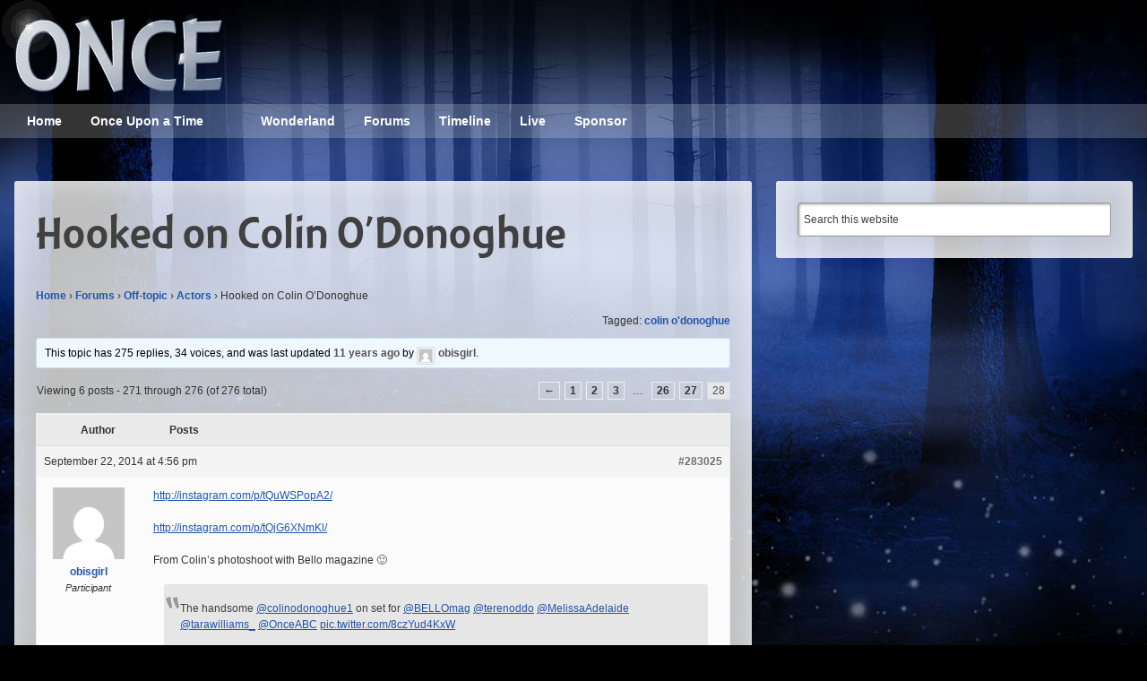

--- FILE ---
content_type: text/html; charset=UTF-8
request_url: https://oncepodcast.com/forums/topic/hooked-on-colin-odonoghue/page/28/
body_size: 14155
content:
<!DOCTYPE html>
<html lang="en-US">
<head >
<meta charset="UTF-8" />
<meta name="viewport" content="width=device-width, initial-scale=1" />
<meta http-equiv="X-UA-Compatible" content="IE=Edge" /><style id="tb_inline_styles" data-no-optimize="1">.tb_animation_on{overflow-x:hidden}.themify_builder .wow{visibility:hidden;animation-fill-mode:both}[data-tf-animation]{will-change:transform,opacity,visibility}.themify_builder .tf_lax_done{transition-duration:.8s;transition-timing-function:cubic-bezier(.165,.84,.44,1)}[data-sticky-active].tb_sticky_scroll_active{z-index:1}[data-sticky-active].tb_sticky_scroll_active .hide-on-stick{display:none}@media(min-width:1281px){.hide-desktop{width:0!important;height:0!important;padding:0!important;visibility:hidden!important;margin:0!important;display:table-column!important;background:0!important;content-visibility:hidden;overflow:hidden!important}}@media(min-width:769px) and (max-width:1280px){.hide-tablet_landscape{width:0!important;height:0!important;padding:0!important;visibility:hidden!important;margin:0!important;display:table-column!important;background:0!important;content-visibility:hidden;overflow:hidden!important}}@media(min-width:681px) and (max-width:768px){.hide-tablet{width:0!important;height:0!important;padding:0!important;visibility:hidden!important;margin:0!important;display:table-column!important;background:0!important;content-visibility:hidden;overflow:hidden!important}}@media(max-width:680px){.hide-mobile{width:0!important;height:0!important;padding:0!important;visibility:hidden!important;margin:0!important;display:table-column!important;background:0!important;content-visibility:hidden;overflow:hidden!important}}div.row_inner,div.module_subrow{--gutter:3.2%;--narrow:1.6%;--none:0%;}@media(max-width:768px){div.module-gallery-grid{--galn:var(--galt)}}@media(max-width:680px){
                .themify_map.tf_map_loaded{width:100%!important}
                .ui.builder_button,.ui.nav li a{padding:.525em 1.15em}
                .fullheight>.row_inner:not(.tb_col_count_1){min-height:0}
                div.module-gallery-grid{--galn:var(--galm);gap:8px}
            }</style><noscript><style>.themify_builder .wow,.wow .tf_lazy{visibility:visible!important}</style></noscript>            <style id="tf_lazy_style" data-no-optimize="1">
                .tf_svg_lazy{
                    content-visibility:auto;
                    background-size:100% 25%!important;
                    background-repeat:no-repeat!important;
                    background-position:0 0, 0 33.4%,0 66.6%,0 100%!important;
                    transition:filter .3s linear!important;
                    filter:blur(25px)!important;                    transform:translateZ(0)
                }
                .tf_svg_lazy_loaded{
                    filter:blur(0)!important
                }
                [data-lazy]:is(.module,.module_row:not(.tb_first)),.module[data-lazy] .ui,.module_row[data-lazy]:not(.tb_first):is(>.row_inner,.module_column[data-lazy],.module_subrow[data-lazy]){
                    background-image:none!important
                }
            </style>
            <noscript>
                <style>
                    .tf_svg_lazy{
                        display:none!important
                    }
                </style>
            </noscript>
                    <style id="tf_lazy_common" data-no-optimize="1">
                                    :where(.tf_in_flx,.tf_flx){display:inline-flex;flex-wrap:wrap;place-items:center}
            .tf_fa,:is(em,i) tf-lottie{display:inline-block;vertical-align:middle}:is(em,i) tf-lottie{width:1.5em;height:1.5em}.tf_fa{width:1em;height:1em;stroke-width:0;stroke:currentColor;overflow:visible;fill:currentColor;pointer-events:none;text-rendering:optimizeSpeed;buffered-rendering:static}#tf_svg symbol{overflow:visible}:where(.tf_lazy){position:relative;visibility:visible;display:block;opacity:.3}.wow .tf_lazy:not(.tf_swiper-slide){visibility:hidden;opacity:1}div.tf_audio_lazy audio{visibility:hidden;height:0;display:inline}.mejs-container{visibility:visible}.tf_iframe_lazy{transition:opacity .3s ease-in-out;min-height:10px}:where(.tf_flx),.tf_swiper-wrapper{display:flex}.tf_swiper-slide{flex-shrink:0;opacity:0;width:100%;height:100%}.tf_swiper-wrapper>br,.tf_lazy.tf_swiper-wrapper .tf_lazy:after,.tf_lazy.tf_swiper-wrapper .tf_lazy:before{display:none}.tf_lazy:after,.tf_lazy:before{content:'';display:inline-block;position:absolute;width:10px!important;height:10px!important;margin:0 3px;top:50%!important;inset-inline:auto 50%!important;border-radius:100%;background-color:currentColor;visibility:visible;animation:tf-hrz-loader infinite .75s cubic-bezier(.2,.68,.18,1.08)}.tf_lazy:after{width:6px!important;height:6px!important;inset-inline:50% auto!important;margin-top:3px;animation-delay:-.4s}@keyframes tf-hrz-loader{0%,100%{transform:scale(1);opacity:1}50%{transform:scale(.1);opacity:.6}}.tf_lazy_lightbox{position:fixed;background:rgba(11,11,11,.8);color:#ccc;top:0;left:0;display:flex;align-items:center;justify-content:center;z-index:999}.tf_lazy_lightbox .tf_lazy:after,.tf_lazy_lightbox .tf_lazy:before{background:#fff}.tf_vd_lazy,tf-lottie{display:flex;flex-wrap:wrap}tf-lottie{aspect-ratio:1.777}.tf_w.tf_vd_lazy video{width:100%;height:auto;position:static;object-fit:cover}
        </style>
        <meta name='robots' content='index, follow, max-image-preview:large, max-snippet:-1, max-video-preview:-1' />
	<style>img:is([sizes="auto" i], [sizes^="auto," i]) { contain-intrinsic-size: 3000px 1500px }</style>
	
<!-- Social Warfare v4.5.6 https://warfareplugins.com - BEGINNING OF OUTPUT -->
<meta property="og:description" content="Still in denial about liking him, but darn he's making it hard!Especially with cool tshirts like that, which I just have to agree withI know there are plenty of Hookers out there there. So where are you? No better way to celebrate StPaddy's than doting on an Irish lad.*turns green with denial*Edit: As per request, changed into a Colin worship thread :D  Now, BEHAVE!... don't do anything Colin wouldn't do :lol:">
<meta property="og:title" content="Hooked on Colin O'Donoghue">
<meta property="article_author" content="spinninggold">
<meta property="article_publisher" content="spinninggold">
<meta property="fb:app_id" content="529576650555031">
<meta property="og:type" content="article">
<meta property="og:url" content="https://oncepodcast.com/forums/topic/hooked-on-colin-odonoghue/">
<meta property="og:site_name" content="ONCE - Once Upon a Time podcast">
<meta property="article:modified_time" content="2018-10-09T15:22:31-04:00">
<meta property="og:updated_time" content="2018-10-09T15:22:31-04:00">
<meta name="twitter:title" content="Hooked on Colin O'Donoghue">
<meta name="twitter:description" content="Still in denial about liking him, but darn he's making it hard!Especially with cool tshirts like that, which I just have to agree withI know there are plenty of Hookers out there there. So where are you? No better way to celebrate StPaddy's than doting on an Irish lad.*turns green with denial*Edit: As per request, changed into a Colin worship thread :D  Now, BEHAVE!... don't do anything Colin wouldn't do :lol:">
<meta name="twitter:site" content="@ONCEpodcast">
<meta name="twitter:creator" content="@ONCEpodcast">
<meta name="twitter:card" content="summary">
<style>
	@font-face {
		font-family: "sw-icon-font";
		src:url("https://oncepodcast.com/wp-content/plugins/social-warfare/assets/fonts/sw-icon-font.eot?ver=4.5.6");
		src:url("https://oncepodcast.com/wp-content/plugins/social-warfare/assets/fonts/sw-icon-font.eot?ver=4.5.6#iefix") format("embedded-opentype"),
		url("https://oncepodcast.com/wp-content/plugins/social-warfare/assets/fonts/sw-icon-font.woff?ver=4.5.6") format("woff"),
		url("https://oncepodcast.com/wp-content/plugins/social-warfare/assets/fonts/sw-icon-font.ttf?ver=4.5.6") format("truetype"),
		url("https://oncepodcast.com/wp-content/plugins/social-warfare/assets/fonts/sw-icon-font.svg?ver=4.5.6#1445203416") format("svg");
		font-weight: normal;
		font-style: normal;
		font-display:block;
	}
</style>
<!-- Social Warfare v4.5.6 https://warfareplugins.com - END OF OUTPUT -->


	<!-- This site is optimized with the Yoast SEO plugin v26.6 - https://yoast.com/wordpress/plugins/seo/ -->
	<title>Hooked on Colin O&#039;Donoghue - Once Upon a Time podcast forums</title>
	<link rel="canonical" href="https://oncepodcast.com/forums/topic/hooked-on-colin-odonoghue/" />
	<script type="application/ld+json" class="yoast-schema-graph">{"@context":"https://schema.org","@graph":[{"@type":"WebPage","@id":"https://oncepodcast.com/forums/topic/hooked-on-colin-odonoghue/","url":"https://oncepodcast.com/forums/topic/hooked-on-colin-odonoghue/","name":"Hooked on Colin O'Donoghue - Once Upon a Time podcast forums","isPartOf":{"@id":"https://oncepodcast.com/#website"},"primaryImageOfPage":{"@id":"https://oncepodcast.com/forums/topic/hooked-on-colin-odonoghue/#primaryimage"},"image":{"@id":"https://oncepodcast.com/forums/topic/hooked-on-colin-odonoghue/#primaryimage"},"thumbnailUrl":"https://pbs.twimg.com/media/BFl8DFfCcAALM3m.jpg:large","datePublished":"2013-03-17T22:57:03+00:00","dateModified":"2018-10-09T19:22:31+00:00","breadcrumb":{"@id":"https://oncepodcast.com/forums/topic/hooked-on-colin-odonoghue/#breadcrumb"},"inLanguage":"en-US","potentialAction":[{"@type":"ReadAction","target":["https://oncepodcast.com/forums/topic/hooked-on-colin-odonoghue/"]}]},{"@type":"ImageObject","inLanguage":"en-US","@id":"https://oncepodcast.com/forums/topic/hooked-on-colin-odonoghue/#primaryimage","url":"https://pbs.twimg.com/media/BFl8DFfCcAALM3m.jpg:large","contentUrl":"https://pbs.twimg.com/media/BFl8DFfCcAALM3m.jpg:large"},{"@type":"BreadcrumbList","@id":"https://oncepodcast.com/forums/topic/hooked-on-colin-odonoghue/#breadcrumb","itemListElement":[{"@type":"ListItem","position":1,"name":"Home","item":"https://oncepodcast.com/"},{"@type":"ListItem","position":2,"name":"Topics","item":"https://oncepodcast.com/topics/"},{"@type":"ListItem","position":3,"name":"Off-topic","item":"https://oncepodcast.com/forums/forum/off-topic/"},{"@type":"ListItem","position":4,"name":"Actors"}]},{"@type":"WebSite","@id":"https://oncepodcast.com/#website","url":"https://oncepodcast.com/","name":"ONCE - Once Upon a Time podcast","description":"Reviews, theories, and talk about ABC&#039;s Once Upon a Time TV show","potentialAction":[{"@type":"SearchAction","target":{"@type":"EntryPoint","urlTemplate":"https://oncepodcast.com/?s={search_term_string}"},"query-input":{"@type":"PropertyValueSpecification","valueRequired":true,"valueName":"search_term_string"}}],"inLanguage":"en-US"}]}</script>
	<!-- / Yoast SEO plugin. -->


<script type="text/javascript">
/* <![CDATA[ */
window._wpemojiSettings = {"baseUrl":"https:\/\/s.w.org\/images\/core\/emoji\/15.0.3\/72x72\/","ext":".png","svgUrl":"https:\/\/s.w.org\/images\/core\/emoji\/15.0.3\/svg\/","svgExt":".svg","source":{"concatemoji":"https:\/\/oncepodcast.com\/wp-includes\/js\/wp-emoji-release.min.js?ver=6.7.4"}};
/*! This file is auto-generated */
!function(i,n){var o,s,e;function c(e){try{var t={supportTests:e,timestamp:(new Date).valueOf()};sessionStorage.setItem(o,JSON.stringify(t))}catch(e){}}function p(e,t,n){e.clearRect(0,0,e.canvas.width,e.canvas.height),e.fillText(t,0,0);var t=new Uint32Array(e.getImageData(0,0,e.canvas.width,e.canvas.height).data),r=(e.clearRect(0,0,e.canvas.width,e.canvas.height),e.fillText(n,0,0),new Uint32Array(e.getImageData(0,0,e.canvas.width,e.canvas.height).data));return t.every(function(e,t){return e===r[t]})}function u(e,t,n){switch(t){case"flag":return n(e,"\ud83c\udff3\ufe0f\u200d\u26a7\ufe0f","\ud83c\udff3\ufe0f\u200b\u26a7\ufe0f")?!1:!n(e,"\ud83c\uddfa\ud83c\uddf3","\ud83c\uddfa\u200b\ud83c\uddf3")&&!n(e,"\ud83c\udff4\udb40\udc67\udb40\udc62\udb40\udc65\udb40\udc6e\udb40\udc67\udb40\udc7f","\ud83c\udff4\u200b\udb40\udc67\u200b\udb40\udc62\u200b\udb40\udc65\u200b\udb40\udc6e\u200b\udb40\udc67\u200b\udb40\udc7f");case"emoji":return!n(e,"\ud83d\udc26\u200d\u2b1b","\ud83d\udc26\u200b\u2b1b")}return!1}function f(e,t,n){var r="undefined"!=typeof WorkerGlobalScope&&self instanceof WorkerGlobalScope?new OffscreenCanvas(300,150):i.createElement("canvas"),a=r.getContext("2d",{willReadFrequently:!0}),o=(a.textBaseline="top",a.font="600 32px Arial",{});return e.forEach(function(e){o[e]=t(a,e,n)}),o}function t(e){var t=i.createElement("script");t.src=e,t.defer=!0,i.head.appendChild(t)}"undefined"!=typeof Promise&&(o="wpEmojiSettingsSupports",s=["flag","emoji"],n.supports={everything:!0,everythingExceptFlag:!0},e=new Promise(function(e){i.addEventListener("DOMContentLoaded",e,{once:!0})}),new Promise(function(t){var n=function(){try{var e=JSON.parse(sessionStorage.getItem(o));if("object"==typeof e&&"number"==typeof e.timestamp&&(new Date).valueOf()<e.timestamp+604800&&"object"==typeof e.supportTests)return e.supportTests}catch(e){}return null}();if(!n){if("undefined"!=typeof Worker&&"undefined"!=typeof OffscreenCanvas&&"undefined"!=typeof URL&&URL.createObjectURL&&"undefined"!=typeof Blob)try{var e="postMessage("+f.toString()+"("+[JSON.stringify(s),u.toString(),p.toString()].join(",")+"));",r=new Blob([e],{type:"text/javascript"}),a=new Worker(URL.createObjectURL(r),{name:"wpTestEmojiSupports"});return void(a.onmessage=function(e){c(n=e.data),a.terminate(),t(n)})}catch(e){}c(n=f(s,u,p))}t(n)}).then(function(e){for(var t in e)n.supports[t]=e[t],n.supports.everything=n.supports.everything&&n.supports[t],"flag"!==t&&(n.supports.everythingExceptFlag=n.supports.everythingExceptFlag&&n.supports[t]);n.supports.everythingExceptFlag=n.supports.everythingExceptFlag&&!n.supports.flag,n.DOMReady=!1,n.readyCallback=function(){n.DOMReady=!0}}).then(function(){return e}).then(function(){var e;n.supports.everything||(n.readyCallback(),(e=n.source||{}).concatemoji?t(e.concatemoji):e.wpemoji&&e.twemoji&&(t(e.twemoji),t(e.wpemoji)))}))}((window,document),window._wpemojiSettings);
/* ]]> */
</script>
<link rel="preload" href="https://oncepodcast.com/wp-content/plugins/social-warfare/assets/js/post-editor/dist/blocks.style.build.css?ver=6.7.4" as="style"><link rel='stylesheet' id='social-warfare-block-css-css' href='https://oncepodcast.com/wp-content/plugins/social-warfare/assets/js/post-editor/dist/blocks.style.build.css?ver=6.7.4' type='text/css' media='all' />
<link rel="preload" href="https://oncepodcast.com/wp-content/themes/fonts/montara/stylesheet.css?ver=1.0" as="style" media="screen"><link rel='stylesheet' id='montara-css' href='https://oncepodcast.com/wp-content/themes/fonts/montara/stylesheet.css?ver=1.0' type='text/css' media='screen' />
<link rel="preload" href="https://oncepodcast.com/wp-content/themes/genesis-once/style.css?ver=1.7.4" as="style" media="screen"><link rel='stylesheet' id='child-style-css' href='https://oncepodcast.com/wp-content/themes/genesis-once/style.css?ver=1.7.4' type='text/css' media='screen' />
<style id='wp-emoji-styles-inline-css' type='text/css'>

	img.wp-smiley, img.emoji {
		display: inline !important;
		border: none !important;
		box-shadow: none !important;
		height: 1em !important;
		width: 1em !important;
		margin: 0 0.07em !important;
		vertical-align: -0.1em !important;
		background: none !important;
		padding: 0 !important;
	}
</style>
<style id='powerpress-player-block-style-inline-css' type='text/css'>


</style>
<style id='classic-theme-styles-inline-css' type='text/css'>
/*! This file is auto-generated */
.wp-block-button__link{color:#fff;background-color:#32373c;border-radius:9999px;box-shadow:none;text-decoration:none;padding:calc(.667em + 2px) calc(1.333em + 2px);font-size:1.125em}.wp-block-file__button{background:#32373c;color:#fff;text-decoration:none}
</style>
<style id='global-styles-inline-css' type='text/css'>
:root{--wp--preset--aspect-ratio--square: 1;--wp--preset--aspect-ratio--4-3: 4/3;--wp--preset--aspect-ratio--3-4: 3/4;--wp--preset--aspect-ratio--3-2: 3/2;--wp--preset--aspect-ratio--2-3: 2/3;--wp--preset--aspect-ratio--16-9: 16/9;--wp--preset--aspect-ratio--9-16: 9/16;--wp--preset--color--black: #000000;--wp--preset--color--cyan-bluish-gray: #abb8c3;--wp--preset--color--white: #ffffff;--wp--preset--color--pale-pink: #f78da7;--wp--preset--color--vivid-red: #cf2e2e;--wp--preset--color--luminous-vivid-orange: #ff6900;--wp--preset--color--luminous-vivid-amber: #fcb900;--wp--preset--color--light-green-cyan: #7bdcb5;--wp--preset--color--vivid-green-cyan: #00d084;--wp--preset--color--pale-cyan-blue: #8ed1fc;--wp--preset--color--vivid-cyan-blue: #0693e3;--wp--preset--color--vivid-purple: #9b51e0;--wp--preset--gradient--vivid-cyan-blue-to-vivid-purple: linear-gradient(135deg,rgba(6,147,227,1) 0%,rgb(155,81,224) 100%);--wp--preset--gradient--light-green-cyan-to-vivid-green-cyan: linear-gradient(135deg,rgb(122,220,180) 0%,rgb(0,208,130) 100%);--wp--preset--gradient--luminous-vivid-amber-to-luminous-vivid-orange: linear-gradient(135deg,rgba(252,185,0,1) 0%,rgba(255,105,0,1) 100%);--wp--preset--gradient--luminous-vivid-orange-to-vivid-red: linear-gradient(135deg,rgba(255,105,0,1) 0%,rgb(207,46,46) 100%);--wp--preset--gradient--very-light-gray-to-cyan-bluish-gray: linear-gradient(135deg,rgb(238,238,238) 0%,rgb(169,184,195) 100%);--wp--preset--gradient--cool-to-warm-spectrum: linear-gradient(135deg,rgb(74,234,220) 0%,rgb(151,120,209) 20%,rgb(207,42,186) 40%,rgb(238,44,130) 60%,rgb(251,105,98) 80%,rgb(254,248,76) 100%);--wp--preset--gradient--blush-light-purple: linear-gradient(135deg,rgb(255,206,236) 0%,rgb(152,150,240) 100%);--wp--preset--gradient--blush-bordeaux: linear-gradient(135deg,rgb(254,205,165) 0%,rgb(254,45,45) 50%,rgb(107,0,62) 100%);--wp--preset--gradient--luminous-dusk: linear-gradient(135deg,rgb(255,203,112) 0%,rgb(199,81,192) 50%,rgb(65,88,208) 100%);--wp--preset--gradient--pale-ocean: linear-gradient(135deg,rgb(255,245,203) 0%,rgb(182,227,212) 50%,rgb(51,167,181) 100%);--wp--preset--gradient--electric-grass: linear-gradient(135deg,rgb(202,248,128) 0%,rgb(113,206,126) 100%);--wp--preset--gradient--midnight: linear-gradient(135deg,rgb(2,3,129) 0%,rgb(40,116,252) 100%);--wp--preset--font-size--small: 13px;--wp--preset--font-size--medium: 20px;--wp--preset--font-size--large: 36px;--wp--preset--font-size--x-large: 42px;--wp--preset--spacing--20: 0.44rem;--wp--preset--spacing--30: 0.67rem;--wp--preset--spacing--40: 1rem;--wp--preset--spacing--50: 1.5rem;--wp--preset--spacing--60: 2.25rem;--wp--preset--spacing--70: 3.38rem;--wp--preset--spacing--80: 5.06rem;--wp--preset--shadow--natural: 6px 6px 9px rgba(0, 0, 0, 0.2);--wp--preset--shadow--deep: 12px 12px 50px rgba(0, 0, 0, 0.4);--wp--preset--shadow--sharp: 6px 6px 0px rgba(0, 0, 0, 0.2);--wp--preset--shadow--outlined: 6px 6px 0px -3px rgba(255, 255, 255, 1), 6px 6px rgba(0, 0, 0, 1);--wp--preset--shadow--crisp: 6px 6px 0px rgba(0, 0, 0, 1);}:where(.is-layout-flex){gap: 0.5em;}:where(.is-layout-grid){gap: 0.5em;}body .is-layout-flex{display: flex;}.is-layout-flex{flex-wrap: wrap;align-items: center;}.is-layout-flex > :is(*, div){margin: 0;}body .is-layout-grid{display: grid;}.is-layout-grid > :is(*, div){margin: 0;}:where(.wp-block-columns.is-layout-flex){gap: 2em;}:where(.wp-block-columns.is-layout-grid){gap: 2em;}:where(.wp-block-post-template.is-layout-flex){gap: 1.25em;}:where(.wp-block-post-template.is-layout-grid){gap: 1.25em;}.has-black-color{color: var(--wp--preset--color--black) !important;}.has-cyan-bluish-gray-color{color: var(--wp--preset--color--cyan-bluish-gray) !important;}.has-white-color{color: var(--wp--preset--color--white) !important;}.has-pale-pink-color{color: var(--wp--preset--color--pale-pink) !important;}.has-vivid-red-color{color: var(--wp--preset--color--vivid-red) !important;}.has-luminous-vivid-orange-color{color: var(--wp--preset--color--luminous-vivid-orange) !important;}.has-luminous-vivid-amber-color{color: var(--wp--preset--color--luminous-vivid-amber) !important;}.has-light-green-cyan-color{color: var(--wp--preset--color--light-green-cyan) !important;}.has-vivid-green-cyan-color{color: var(--wp--preset--color--vivid-green-cyan) !important;}.has-pale-cyan-blue-color{color: var(--wp--preset--color--pale-cyan-blue) !important;}.has-vivid-cyan-blue-color{color: var(--wp--preset--color--vivid-cyan-blue) !important;}.has-vivid-purple-color{color: var(--wp--preset--color--vivid-purple) !important;}.has-black-background-color{background-color: var(--wp--preset--color--black) !important;}.has-cyan-bluish-gray-background-color{background-color: var(--wp--preset--color--cyan-bluish-gray) !important;}.has-white-background-color{background-color: var(--wp--preset--color--white) !important;}.has-pale-pink-background-color{background-color: var(--wp--preset--color--pale-pink) !important;}.has-vivid-red-background-color{background-color: var(--wp--preset--color--vivid-red) !important;}.has-luminous-vivid-orange-background-color{background-color: var(--wp--preset--color--luminous-vivid-orange) !important;}.has-luminous-vivid-amber-background-color{background-color: var(--wp--preset--color--luminous-vivid-amber) !important;}.has-light-green-cyan-background-color{background-color: var(--wp--preset--color--light-green-cyan) !important;}.has-vivid-green-cyan-background-color{background-color: var(--wp--preset--color--vivid-green-cyan) !important;}.has-pale-cyan-blue-background-color{background-color: var(--wp--preset--color--pale-cyan-blue) !important;}.has-vivid-cyan-blue-background-color{background-color: var(--wp--preset--color--vivid-cyan-blue) !important;}.has-vivid-purple-background-color{background-color: var(--wp--preset--color--vivid-purple) !important;}.has-black-border-color{border-color: var(--wp--preset--color--black) !important;}.has-cyan-bluish-gray-border-color{border-color: var(--wp--preset--color--cyan-bluish-gray) !important;}.has-white-border-color{border-color: var(--wp--preset--color--white) !important;}.has-pale-pink-border-color{border-color: var(--wp--preset--color--pale-pink) !important;}.has-vivid-red-border-color{border-color: var(--wp--preset--color--vivid-red) !important;}.has-luminous-vivid-orange-border-color{border-color: var(--wp--preset--color--luminous-vivid-orange) !important;}.has-luminous-vivid-amber-border-color{border-color: var(--wp--preset--color--luminous-vivid-amber) !important;}.has-light-green-cyan-border-color{border-color: var(--wp--preset--color--light-green-cyan) !important;}.has-vivid-green-cyan-border-color{border-color: var(--wp--preset--color--vivid-green-cyan) !important;}.has-pale-cyan-blue-border-color{border-color: var(--wp--preset--color--pale-cyan-blue) !important;}.has-vivid-cyan-blue-border-color{border-color: var(--wp--preset--color--vivid-cyan-blue) !important;}.has-vivid-purple-border-color{border-color: var(--wp--preset--color--vivid-purple) !important;}.has-vivid-cyan-blue-to-vivid-purple-gradient-background{background: var(--wp--preset--gradient--vivid-cyan-blue-to-vivid-purple) !important;}.has-light-green-cyan-to-vivid-green-cyan-gradient-background{background: var(--wp--preset--gradient--light-green-cyan-to-vivid-green-cyan) !important;}.has-luminous-vivid-amber-to-luminous-vivid-orange-gradient-background{background: var(--wp--preset--gradient--luminous-vivid-amber-to-luminous-vivid-orange) !important;}.has-luminous-vivid-orange-to-vivid-red-gradient-background{background: var(--wp--preset--gradient--luminous-vivid-orange-to-vivid-red) !important;}.has-very-light-gray-to-cyan-bluish-gray-gradient-background{background: var(--wp--preset--gradient--very-light-gray-to-cyan-bluish-gray) !important;}.has-cool-to-warm-spectrum-gradient-background{background: var(--wp--preset--gradient--cool-to-warm-spectrum) !important;}.has-blush-light-purple-gradient-background{background: var(--wp--preset--gradient--blush-light-purple) !important;}.has-blush-bordeaux-gradient-background{background: var(--wp--preset--gradient--blush-bordeaux) !important;}.has-luminous-dusk-gradient-background{background: var(--wp--preset--gradient--luminous-dusk) !important;}.has-pale-ocean-gradient-background{background: var(--wp--preset--gradient--pale-ocean) !important;}.has-electric-grass-gradient-background{background: var(--wp--preset--gradient--electric-grass) !important;}.has-midnight-gradient-background{background: var(--wp--preset--gradient--midnight) !important;}.has-small-font-size{font-size: var(--wp--preset--font-size--small) !important;}.has-medium-font-size{font-size: var(--wp--preset--font-size--medium) !important;}.has-large-font-size{font-size: var(--wp--preset--font-size--large) !important;}.has-x-large-font-size{font-size: var(--wp--preset--font-size--x-large) !important;}
:where(.wp-block-post-template.is-layout-flex){gap: 1.25em;}:where(.wp-block-post-template.is-layout-grid){gap: 1.25em;}
:where(.wp-block-columns.is-layout-flex){gap: 2em;}:where(.wp-block-columns.is-layout-grid){gap: 2em;}
:root :where(.wp-block-pullquote){font-size: 1.5em;line-height: 1.6;}
</style>
<link rel="preload" href="https://oncepodcast.com/wp-content/plugins/bbpress/templates/default/css/bbpress.min.css?ver=1.7.4" as="style" media="screen"><link rel='stylesheet' id='bbp-default-css' href='https://oncepodcast.com/wp-content/plugins/bbpress/templates/default/css/bbpress.min.css?ver=1.7.4' type='text/css' media='screen' />
<link rel="preload" href="https://oncepodcast.com/wp-content/plugins/simple-spoiler-shortcode/css/style.css?ver=6.7.4" as="style"><link rel='stylesheet' id='sss-style-css' href='https://oncepodcast.com/wp-content/plugins/simple-spoiler-shortcode/css/style.css?ver=6.7.4' type='text/css' media='all' />
<link rel="preload" href="https://oncepodcast.com/wp-content/plugins/subscribe-and-follow/css/style.css?ver=1.5.10" as="style"><link rel='stylesheet' id='saf-style-css' href='https://oncepodcast.com/wp-content/plugins/subscribe-and-follow/css/style.css?ver=1.5.10' type='text/css' media='all' />
<link rel="preload" href="https://oncepodcast.com/wp-content/plugins/easyazon/addition/components/popovers/resources/popovers.css?ver=5.1.1" as="style"><link rel='stylesheet' id='easyazon-addition-popovers-css' href='https://oncepodcast.com/wp-content/plugins/easyazon/addition/components/popovers/resources/popovers.css?ver=5.1.1' type='text/css' media='all' />
<link rel="preload" href="https://oncepodcast.com/wp-content/plugins/cryptx/css/cryptx.css?ver=4.0.10" as="style"><link rel='stylesheet' id='cryptx-styles-css' href='https://oncepodcast.com/wp-content/plugins/cryptx/css/cryptx.css?ver=4.0.10' type='text/css' media='all' />
<link rel="preload" href="https://oncepodcast.com/wp-content/plugins/social-warfare/assets/css/style.min.css?ver=4.5.6" as="style"><link rel='stylesheet' id='social_warfare-css' href='https://oncepodcast.com/wp-content/plugins/social-warfare/assets/css/style.min.css?ver=4.5.6' type='text/css' media='all' />
<link rel="preload" href="https://oncepodcast.com/wp-content/plugins/gd-bbpress-tools/css/front.min.css?ver=3.5.3_b2450_free" as="style"><link rel='stylesheet' id='gdbto-front-css' href='https://oncepodcast.com/wp-content/plugins/gd-bbpress-tools/css/front.min.css?ver=3.5.3_b2450_free' type='text/css' media='all' />
<link rel="preload" href="https://oncepodcast.com/wp-content/plugins/gd-bbpress-attachments/css/front.min.css?ver=4.9.3_b2830_free" as="style"><link rel='stylesheet' id='gdatt-attachments-css' href='https://oncepodcast.com/wp-content/plugins/gd-bbpress-attachments/css/front.min.css?ver=4.9.3_b2830_free' type='text/css' media='all' />
<link rel="preload" href="https://oncepodcast.com/wp-content/plugins/themify-shortcodes/assets/styles.css?ver=6.7.4" as="style"><link rel='stylesheet' id='themify-shortcodes-css' href='https://oncepodcast.com/wp-content/plugins/themify-shortcodes/assets/styles.css?ver=6.7.4' type='text/css' media='all' />
<link rel="preload" href="https://oncepodcast.com/wp-content/plugins/wp-featherlight/css/wp-featherlight.min.css?ver=1.3.4" as="style"><link rel='stylesheet' id='wp-featherlight-css' href='https://oncepodcast.com/wp-content/plugins/wp-featherlight/css/wp-featherlight.min.css?ver=1.3.4' type='text/css' media='all' />
<script type="text/javascript" src="https://oncepodcast.com/wp-includes/js/jquery/jquery.min.js?ver=3.7.1" id="jquery-core-js"></script>
<script type="text/javascript" src="https://oncepodcast.com/wp-includes/js/jquery/jquery-migrate.min.js?ver=3.4.1" id="jquery-migrate-js"></script>
<script type="text/javascript" src="https://oncepodcast.com/wp-content/plugins/simple-spoiler-shortcode/js/script.js" id="sss-script-js"></script>

<!-- Google tag (gtag.js) snippet added by Site Kit -->
<!-- Google Analytics snippet added by Site Kit -->
<script type="text/javascript" src="https://www.googletagmanager.com/gtag/js?id=GT-WRF2FDX" id="google_gtagjs-js" async></script>
<script type="text/javascript" id="google_gtagjs-js-after">
/* <![CDATA[ */
window.dataLayer = window.dataLayer || [];function gtag(){dataLayer.push(arguments);}
gtag("set","linker",{"domains":["oncepodcast.com"]});
gtag("js", new Date());
gtag("set", "developer_id.dZTNiMT", true);
gtag("config", "GT-WRF2FDX");
/* ]]> */
</script>
<link rel="https://api.w.org/" href="https://oncepodcast.com/wp-json/" /><link rel="EditURI" type="application/rsd+xml" title="RSD" href="https://oncepodcast.com/xmlrpc.php?rsd" />
<meta name="generator" content="WordPress 6.7.4" />
<link rel='shortlink' href='https://oncepodcast.com/?p=136366' />
<link rel="alternate" title="oEmbed (JSON)" type="application/json+oembed" href="https://oncepodcast.com/wp-json/oembed/1.0/embed?url=https%3A%2F%2Foncepodcast.com%2Fforums%2Ftopic%2Fhooked-on-colin-odonoghue%2F" />
<link rel="alternate" title="oEmbed (XML)" type="text/xml+oembed" href="https://oncepodcast.com/wp-json/oembed/1.0/embed?url=https%3A%2F%2Foncepodcast.com%2Fforums%2Ftopic%2Fhooked-on-colin-odonoghue%2F&#038;format=xml" />
<meta name="generator" content="Site Kit by Google 1.171.0" />            <script type="text/javascript"><!--
                                function powerpress_pinw(pinw_url){window.open(pinw_url, 'PowerPressPlayer','toolbar=0,status=0,resizable=1,width=460,height=320');	return false;}
                //-->

                // tabnab protection
                window.addEventListener('load', function () {
                    // make all links have rel="noopener noreferrer"
                    document.querySelectorAll('a[target="_blank"]').forEach(link => {
                        link.setAttribute('rel', 'noopener noreferrer');
                    });
                });
            </script>
            	<style type="text/css">
		.saf-container.includes-feature .saf-links {
			padding-top: 14px;
		}

		.saf-hide-labels .saf-links .saf-item {
			height: 52px;
		}

		.saf-container .saf-links a,
		.saf-container .saf-links a:visited {
			color: #ffffff !important;
			width: 64px;
			height: 80px		}

		.saf-container .saf-links a:hover {
			color: #ffffff !important;
		}

		.saf-container .saf-links a:before {
			color: #ffffff !important;
			background: transparent;
			font-size: 32px;
			width: 52px;
			height: 52px;
			padding: 10px;
		}

		.saf-container .saf-links a:hover:before {
			color: #ffffff !important;
			background: #5588dd;
		}

		.saf-container .saf-links .saf-feature {
			margin-top: -10px !important;
			height: auto;
		}

		.saf-container .saf-links .saf-feature a,
		.saf-container .saf-links .saf-feature a:visited,
		.saf-container .saf-links .saf-feature a:before {
			color: #ffffff !important;
		}

		.saf-container .saf-links .saf-feature a {
			background: #2255aa;
			/* old browsers */
			height: 52px;
			line-height: 32px;
			text-indent: 72px;
			font-size: 26px;
			font-family: 'Montara', Helvetica, Arial, sans-serif;padding: 10px 24px;
			margin: 14px 6px 14px 0;
		}

		.saf-container .saf-links .saf-feature a:before {
			font-size: 72px;
			line-height: 72px;
			left: -72px;
			margin-top: -46px;
		}

		.saf-container .saf-links .saf-feature a:hover,
		.saf-container .saf-links .saf-feature a:hover:before {
			color: #ffffff !important;
			background: #5588dd;
		}
	</style>
<link rel="icon" href="https://oncepodcast.com/wp-content/themes/genesis-once/images/favicon.ico" />
<link rel="preload" fetchpriority="high" href="https://oncepodcast.com/wp-content/uploads/themify-concate/56107657/themify-1344114142.css" as="style"><link fetchpriority="high" id="themify_concate-css" rel="stylesheet" href="https://oncepodcast.com/wp-content/uploads/themify-concate/56107657/themify-1344114142.css"><link rel="preconnect" href="https://www.youtube.com"><link rel="preconnect" href="https://www.google-analytics.com"></head>
<body class="topic bbpress bbp-no-js paged topic-template-default single single-topic postid-136366 paged-28 single-paged-28 wp-featherlight-captions header-image header-full-width content-sidebar genesis-breadcrumbs-hidden genesis-footer-widgets-hidden tb_animation_on"><svg id="tf_svg" style="display:none"><defs></defs></svg><script> </script>
<script type="text/javascript" id="bbp-swap-no-js-body-class">
	document.body.className = document.body.className.replace( 'bbp-no-js', 'bbp-js' );
</script>

<div class="site-container"><header class="site-header"><div class="wrap"><div class="title-area"><p class="site-title"><a href="https://oncepodcast.com/">ONCE - Once Upon a Time podcast</a></p><p class="site-description">Reviews, theories, and talk about ABC&#039;s Once Upon a Time TV show</p></div></div></header><nav class="nav-primary" aria-label="Main"><div class="wrap"><ul id="menu-topnav" class="menu genesis-nav-menu menu-primary"><li id="menu-item-15" class="menu-item menu-item-type-custom menu-item-object-custom menu-item-home menu-item-15"><a href="https://oncepodcast.com/"><span >Home</span></a></li>
<li id="menu-item-13" class="has-sub-menu menu-item menu-item-type-taxonomy menu-item-object-category menu-item-13"><a href="https://oncepodcast.com/category/blog/"><span >Once Upon a Time</span></a></li>
<li id="menu-item-14" class="menu-item menu-item-type- menu-item-object- menu-item-14"><a><span ></span></a></li>
<li id="menu-item-203409" class="menu-item menu-item-type-taxonomy menu-item-object-category menu-item-203409"><a href="https://oncepodcast.com/category/once-upon-a-time-in-wonderland/"><span >Wonderland</span></a></li>
<li id="menu-item-558" class="menu-item menu-item-type- menu-item-object- menu-item-has-children menu-item-558"><a><span >Forums</span></a>
<ul class="sub-menu">
	<li id="menu-item-203411" class="menu-item menu-item-type-post_type menu-item-object-page menu-item-203411"><a href="https://oncepodcast.com/forums/recent/"><span >Recent posts</span></a></li>
	<li id="menu-item-203410" class="menu-item menu-item-type-post_type menu-item-object-page menu-item-203410"><a href="https://oncepodcast.com/forums/recent-with-spoilers/"><span >Recent posts (with spoilers)</span></a></li>
</ul>
</li>
<li id="menu-item-235" class="menu-item menu-item-type- menu-item-object-page menu-item-235"><a><span >Timeline</span></a></li>
<li id="menu-item-232" class="menu-item menu-item-type-custom menu-item-object-custom menu-item-232"><a href="https://oncepodcast.com/live"><span >Live</span></a></li>
<li id="menu-item-956" class="menu-item menu-item-type- menu-item-object- menu-item-956"><a><span >Sponsor</span></a></li>
<li id="menu-item-31" class="has-sub-menu menu-item menu-item-type- menu-item-object- menu-item-has-children menu-item-31"><a><span ></span></a>
<ul class="sub-menu">
	<li id="menu-item-203412" class="menu-item menu-item-type-post_type menu-item-object-page menu-item-203412"><a href="https://oncepodcast.com/privacy-policy/"><span >Privacy Policy</span></a></li>
</ul>
</li>
</ul></div></nav>		<div class="content-feature">
			<div class="wrap">
							</div>
		</div>
	<div class="site-inner"><div class="content-sidebar-wrap"><main class="content"><article class="post-136366 topic type-topic status-closed topic-tag-colin-odonoghue-2 entry" aria-label="Hooked on Colin O&#8217;Donoghue"><header class="entry-header"><h1 class="entry-title">Hooked on Colin O&#8217;Donoghue</h1>
</header><div class="entry-content">
<div id="bbpress-forums" class="bbpress-wrapper">

	<div class="bbp-breadcrumb"><p><a href="https://oncepodcast.com" class="bbp-breadcrumb-home">Home</a> <span class="bbp-breadcrumb-sep">&rsaquo;</span> <a href="https://oncepodcast.com/forums/" class="bbp-breadcrumb-root">Forums</a> <span class="bbp-breadcrumb-sep">&rsaquo;</span> <a href="https://oncepodcast.com/forums/forum/off-topic/" class="bbp-breadcrumb-forum">Off-topic</a> <span class="bbp-breadcrumb-sep">&rsaquo;</span> <a href="https://oncepodcast.com/forums/forum/off-topic/actors/" class="bbp-breadcrumb-forum">Actors</a> <span class="bbp-breadcrumb-sep">&rsaquo;</span> <span class="bbp-breadcrumb-current">Hooked on Colin O&#8217;Donoghue</span></p></div>
	
	
	
	
		<div class="bbp-topic-tags"><p>Tagged:&nbsp;<a href="https://oncepodcast.com/forums/topic-tag/colin-odonoghue-2/" rel="tag">colin o&#039;donoghue</a></p></div>
		<div class="bbp-template-notice info"><ul><li class="bbp-topic-description">This topic has 275 replies, 34 voices, and was last updated <a href="https://oncepodcast.com/forums/topic/hooked-on-colin-odonoghue/page/28/#post-295026" title="Reply To: Hooked on Colin O&#8217;Donoghue">11 years ago</a> by <a href="https://oncepodcast.com/forums/users/obisgirl/" title="View obisgirl&#039;s profile" class="bbp-author-link"><span  class="bbp-author-avatar"><img alt='' src='https://secure.gravatar.com/avatar/2473c2ff9f4eb3f7fb717bacd079f1d5?s=14&#038;d=mm&#038;r=g' srcset='https://secure.gravatar.com/avatar/2473c2ff9f4eb3f7fb717bacd079f1d5?s=28&#038;d=mm&#038;r=g 2x' class='avatar avatar-14 photo' height='14' width='14' decoding='async'/></span><span  class="bbp-author-name">obisgirl</span></a>.</li></ul></div>
		
		
			
<div class="bbp-pagination">
	<div class="bbp-pagination-count">Viewing 6 posts - 271 through 276 (of 276 total)</div>
	<div class="bbp-pagination-links"><a class="prev page-numbers" href="https://oncepodcast.com/forums/topic/hooked-on-colin-odonoghue/page/27/">&larr;</a>
<a class="page-numbers" href="https://oncepodcast.com/forums/topic/hooked-on-colin-odonoghue/">1</a>
<a class="page-numbers" href="https://oncepodcast.com/forums/topic/hooked-on-colin-odonoghue/page/2/">2</a>
<a class="page-numbers" href="https://oncepodcast.com/forums/topic/hooked-on-colin-odonoghue/page/3/">3</a>
<span class="page-numbers dots">&hellip;</span>
<a class="page-numbers" href="https://oncepodcast.com/forums/topic/hooked-on-colin-odonoghue/page/26/">26</a>
<a class="page-numbers" href="https://oncepodcast.com/forums/topic/hooked-on-colin-odonoghue/page/27/">27</a>
<span aria-current="page" class="page-numbers current">28</span></div>
</div>


			
<ul id="topic-136366-replies" class="forums bbp-replies">

	<li class="bbp-header">
		<div class="bbp-reply-author">Author</div><!-- .bbp-reply-author -->
		<div class="bbp-reply-content">Posts</div><!-- .bbp-reply-content -->
	</li><!-- .bbp-header -->

	<li class="bbp-body">

		
			
				
<div id="post-283025" class="bbp-reply-header">
	<div class="bbp-meta">
		<span class="bbp-reply-post-date">September 22, 2014 at 4:56 pm</span>

		
		<a href="https://oncepodcast.com/forums/topic/hooked-on-colin-odonoghue/page/28/#post-283025" class="bbp-reply-permalink">#283025</a>

		
		<span class="bbp-admin-links"></span>
		
	</div><!-- .bbp-meta -->
</div><!-- #post-283025 -->

<div class="loop-item-0 user-id-2627 bbp-parent-forum-133642 bbp-parent-topic-136366 bbp-reply-position-271 odd  post-283025 reply type-reply status-publish entry">
	<div class="bbp-reply-author">

		
		<a href="https://oncepodcast.com/forums/users/obisgirl/" title="View obisgirl&#039;s profile" class="bbp-author-link"><span  class="bbp-author-avatar"><img loading="lazy" alt='' src='https://secure.gravatar.com/avatar/2473c2ff9f4eb3f7fb717bacd079f1d5?s=80&#038;d=mm&#038;r=g' srcset='https://secure.gravatar.com/avatar/2473c2ff9f4eb3f7fb717bacd079f1d5?s=160&#038;d=mm&#038;r=g 2x' class='avatar avatar-80 photo' height='80' width='80' decoding='async'/></span><span  class="bbp-author-name">obisgirl</span></a><div class="bbp-author-role">Participant</div>
		
		
	</div><!-- .bbp-reply-author -->

	<div class="bbp-reply-content">

		
		<p><a href="https://instagram.com/p/tQuWSPopA2/" rel="nofollow">http://instagram.com/p/tQuWSPopA2/</a></p>
<p><a href="https://instagram.com/p/tQjG6XNmKl/" rel="nofollow">http://instagram.com/p/tQjG6XNmKl/</a></p>
<p>From Colin&#8217;s photoshoot with Bello magazine 🙂</p>
<blockquote class="twitter-tweet" data-width="500" data-dnt="true">
<p lang="en" dir="ltr">The handsome <a href="https://twitter.com/colinodonoghue1?ref_src=twsrc%5Etfw" rel="nofollow">@colinodonoghue1</a> on set for <a href="https://twitter.com/BELLOmag?ref_src=twsrc%5Etfw" rel="nofollow">@BELLOmag</a> <a href="https://twitter.com/terenoddo?ref_src=twsrc%5Etfw" rel="nofollow">@terenoddo</a> <a href="https://twitter.com/MelissaAdelaide?ref_src=twsrc%5Etfw" rel="nofollow">@MelissaAdelaide</a>  <a href="https://twitter.com/tarawilliams_?ref_src=twsrc%5Etfw" rel="nofollow">@tarawilliams_</a> <a href="https://twitter.com/OnceABC?ref_src=twsrc%5Etfw" rel="nofollow">@OnceABC</a> <a href="http://t.co/8czYud4KxW" rel="nofollow">pic.twitter.com/8czYud4KxW</a></p>
<p>&mdash; BELLO (@BELLOmag) <a href="https://twitter.com/BELLOmag/status/514270226629001216?ref_src=twsrc%5Etfw" rel="nofollow">September 23, 2014</a></p></blockquote>
<p><script async src="https://platform.twitter.com/widgets.js" charset="utf-8"></script></p>
</div></div>  <!-- .bbp-reply -->
                            <div class="bbp-reply-header">
                             <div class="bbp-admin-links">

                       	     </div><!-- .bbp-meta -->
                            </div><!-- .bbp-reply-header -->
                            <div style="text-align:center;padding-top:20px">
                            <!-- .bbp-adunit -->[adrotate group="5"]<!-- .bbp-adunit-end -->
                            <p>
                         </div>
                        <div><div><div class="bbp-signature"><img src="" width="" height="" class="" id="" />
</div>
		
	</div><!-- .bbp-reply-content -->
</div><!-- .reply -->

			
				
<div id="post-294976" class="bbp-reply-header">
	<div class="bbp-meta">
		<span class="bbp-reply-post-date">January 25, 2015 at 8:12 pm</span>

		
		<a href="https://oncepodcast.com/forums/topic/hooked-on-colin-odonoghue/page/28/#post-294976" class="bbp-reply-permalink">#294976</a>

		
		<span class="bbp-admin-links"></span>
		
	</div><!-- .bbp-meta -->
</div><!-- #post-294976 -->

<div class="loop-item-1 user-id-2627 bbp-parent-forum-133642 bbp-parent-topic-136366 bbp-reply-position-272 even  post-294976 reply type-reply status-publish entry">
	<div class="bbp-reply-author">

		
		<a href="https://oncepodcast.com/forums/users/obisgirl/" title="View obisgirl&#039;s profile" class="bbp-author-link"><span  class="bbp-author-avatar"><img loading="lazy" alt='' src='https://secure.gravatar.com/avatar/2473c2ff9f4eb3f7fb717bacd079f1d5?s=80&#038;d=mm&#038;r=g' srcset='https://secure.gravatar.com/avatar/2473c2ff9f4eb3f7fb717bacd079f1d5?s=160&#038;d=mm&#038;r=g 2x' class='avatar avatar-80 photo' height='80' width='80' decoding='async'/></span><span  class="bbp-author-name">obisgirl</span></a><div class="bbp-author-role">Participant</div>
		
		
	</div><!-- .bbp-reply-author -->

	<div class="bbp-reply-content">

		
		<p>&#8216;The Words&#8217; music video by Christina Perri premiered a few minutes ago. </p>
<p><iframe data-tf-not-load="1" title="Christina Perri - The Words [Official Video]" width="500" height="281" src="https://www.youtube.com/embed/B9tc9R_Y3FY?feature=oembed" frameborder="0" allow="accelerometer; autoplay; clipboard-write; encrypted-media; gyroscope; picture-in-picture; web-share" referrerpolicy="strict-origin-when-cross-origin" allowfullscreen></iframe></p>
<p><span class="sss-spoiler">Colin&#8217;s naked and in a tub at one point. I just sat in front my Mac, giggling and smiling. Colin doesn&#8217;t say much but he looks sexy throughout. </span></p>
<div class="bbp-signature"><img src="" width="" height="" class="" id="" />
</div>
		
	</div><!-- .bbp-reply-content -->
</div><!-- .reply -->

			
				
<div id="post-295023" class="bbp-reply-header">
	<div class="bbp-meta">
		<span class="bbp-reply-post-date">January 26, 2015 at 6:40 pm</span>

		
		<a href="https://oncepodcast.com/forums/topic/hooked-on-colin-odonoghue/page/28/#post-295023" class="bbp-reply-permalink">#295023</a>

		
		<span class="bbp-admin-links"></span>
		
	</div><!-- .bbp-meta -->
</div><!-- #post-295023 -->

<div class="loop-item-2 user-id-2964 bbp-parent-forum-133642 bbp-parent-topic-136366 bbp-reply-position-273 odd  post-295023 reply type-reply status-publish entry">
	<div class="bbp-reply-author">

		
		<a href="https://oncepodcast.com/forums/users/priceofmagic/" title="View PriceofMagic&#039;s profile" class="bbp-author-link"><span  class="bbp-author-avatar"><img data-tf-not-load="1" alt='' src='https://secure.gravatar.com/avatar/baef67afde3c4a695c90ecb163a76068?s=80&#038;d=mm&#038;r=g' srcset='https://secure.gravatar.com/avatar/baef67afde3c4a695c90ecb163a76068?s=160&#038;d=mm&#038;r=g 2x' class='avatar avatar-80 photo' height='80' width='80' decoding='async'/></span><span  class="bbp-author-name">PriceofMagic</span></a><div class="bbp-author-role">Participant</div>
		
		
	</div><!-- .bbp-reply-author -->

	<div class="bbp-reply-content">

		
		<p>Is the woman supposed to be dead or is he just thinking about her? All throughout I thought she&#8217;s dead especially with the lyrics about ghosts and letting go and the fact he doesn&#8217;t interact with her, but then he talks to her at the end.</p>
<div class="bbp-signature"><p>All magic comes with a price!</p>
<span class="d4pbbc-font-color" style="color: green">Keeper of Felix</span>
</div>
		
	</div><!-- .bbp-reply-content -->
</div><!-- .reply -->

			
				
<div id="post-295024" class="bbp-reply-header">
	<div class="bbp-meta">
		<span class="bbp-reply-post-date">January 26, 2015 at 6:42 pm</span>

		
		<a href="https://oncepodcast.com/forums/topic/hooked-on-colin-odonoghue/page/28/#post-295024" class="bbp-reply-permalink">#295024</a>

		
		<span class="bbp-admin-links"></span>
		
	</div><!-- .bbp-meta -->
</div><!-- #post-295024 -->

<div class="loop-item-3 user-id-5671 bbp-parent-forum-133642 bbp-parent-topic-136366 bbp-reply-position-274 even  post-295024 reply type-reply status-publish entry">
	<div class="bbp-reply-author">

		
		<a href="https://oncepodcast.com/forums/users/jenna_b/" title="View Jenna_B&#039;s profile" class="bbp-author-link"><span  class="bbp-author-avatar"><img loading="lazy" alt='' src='https://secure.gravatar.com/avatar/26b136700dc1740b5937588b8084bbf1?s=80&#038;d=mm&#038;r=g' srcset='https://secure.gravatar.com/avatar/26b136700dc1740b5937588b8084bbf1?s=160&#038;d=mm&#038;r=g 2x' class='avatar avatar-80 photo' height='80' width='80' decoding='async'/></span><span  class="bbp-author-name">Jenna_B</span></a><div class="bbp-author-role">Participant</div>
		
		
	</div><!-- .bbp-reply-author -->

	<div class="bbp-reply-content">

		
		<p>He&#8217;s thinking about her and then at the end gets the courage to talk to her.</p>
<p>&nbsp;</p>
<p>Um&#8230;I&#8217;m not the only one who caught her necklace when she got into the tub with him&#8230;?!</p>
<p>I love Christina Perri, such a CSer.</p>

		
	</div><!-- .bbp-reply-content -->
</div><!-- .reply -->

			
				
<div id="post-295025" class="bbp-reply-header">
	<div class="bbp-meta">
		<span class="bbp-reply-post-date">January 26, 2015 at 6:45 pm</span>

		
		<a href="https://oncepodcast.com/forums/topic/hooked-on-colin-odonoghue/page/28/#post-295025" class="bbp-reply-permalink">#295025</a>

		
		<span class="bbp-admin-links"></span>
		
	</div><!-- .bbp-meta -->
</div><!-- #post-295025 -->

<div class="loop-item-4 user-id-2964 bbp-parent-forum-133642 bbp-parent-topic-136366 bbp-reply-position-275 odd  post-295025 reply type-reply status-publish entry">
	<div class="bbp-reply-author">

		
		<a href="https://oncepodcast.com/forums/users/priceofmagic/" title="View PriceofMagic&#039;s profile" class="bbp-author-link"><span  class="bbp-author-avatar"><img data-tf-not-load="1" alt='' src='https://secure.gravatar.com/avatar/baef67afde3c4a695c90ecb163a76068?s=80&#038;d=mm&#038;r=g' srcset='https://secure.gravatar.com/avatar/baef67afde3c4a695c90ecb163a76068?s=160&#038;d=mm&#038;r=g 2x' class='avatar avatar-80 photo' height='80' width='80' decoding='async'/></span><span  class="bbp-author-name">PriceofMagic</span></a><div class="bbp-author-role">Participant</div>
		
		
	</div><!-- .bbp-reply-author -->

	<div class="bbp-reply-content">

		
		<p>Okay thanks 🙂</p>
<div class="bbp-signature"><p>All magic comes with a price!</p>
<span class="d4pbbc-font-color" style="color: green">Keeper of Felix</span>
</div>
		
	</div><!-- .bbp-reply-content -->
</div><!-- .reply -->

			
				
<div id="post-295026" class="bbp-reply-header">
	<div class="bbp-meta">
		<span class="bbp-reply-post-date">January 26, 2015 at 7:45 pm</span>

		
		<a href="https://oncepodcast.com/forums/topic/hooked-on-colin-odonoghue/page/28/#post-295026" class="bbp-reply-permalink">#295026</a>

		
		<span class="bbp-admin-links"></span>
		
	</div><!-- .bbp-meta -->
</div><!-- #post-295026 -->

<div class="loop-item-5 user-id-2627 bbp-parent-forum-133642 bbp-parent-topic-136366 bbp-reply-position-276 even  post-295026 reply type-reply status-publish entry">
	<div class="bbp-reply-author">

		
		<a href="https://oncepodcast.com/forums/users/obisgirl/" title="View obisgirl&#039;s profile" class="bbp-author-link"><span  class="bbp-author-avatar"><img loading="lazy" alt='' src='https://secure.gravatar.com/avatar/2473c2ff9f4eb3f7fb717bacd079f1d5?s=80&#038;d=mm&#038;r=g' srcset='https://secure.gravatar.com/avatar/2473c2ff9f4eb3f7fb717bacd079f1d5?s=160&#038;d=mm&#038;r=g 2x' class='avatar avatar-80 photo' height='80' width='80' decoding='async'/></span><span  class="bbp-author-name">obisgirl</span></a><div class="bbp-author-role">Participant</div>
		
		
	</div><!-- .bbp-reply-author -->

	<div class="bbp-reply-content">

		
		<blockquote class="shortcode quote"><p>He’s thinking about her and then at the end gets the courage to talk to her. Um…I’m not the only one who caught her necklace when she got into the tub with him…?! I love Christina Perri, such a CSer. </p></blockquote>
<p>Christina said on her facebook chat that it&#8217;s a duplicate.  And they did film at Zelena&#8217;s house.  I think even the truck is David&#8217;s truck from the show.  Her favorite episode is The Crocodile and Hook and Emma are her favorites.</p>
<div class="bbp-signature"><img src="" width="" height="" class="" id="" />
</div>
		
	</div><!-- .bbp-reply-content -->
</div><!-- .reply -->

			
		
	</li><!-- .bbp-body -->

	<li class="bbp-footer">
		<div class="bbp-reply-author">Author</div>
		<div class="bbp-reply-content">Posts</div><!-- .bbp-reply-content -->
	</li><!-- .bbp-footer -->
</ul><!-- #topic-136366-replies -->


			
<div class="bbp-pagination">
	<div class="bbp-pagination-count">Viewing 6 posts - 271 through 276 (of 276 total)</div>
	<div class="bbp-pagination-links"><a class="prev page-numbers" href="https://oncepodcast.com/forums/topic/hooked-on-colin-odonoghue/page/27/">&larr;</a>
<a class="page-numbers" href="https://oncepodcast.com/forums/topic/hooked-on-colin-odonoghue/">1</a>
<a class="page-numbers" href="https://oncepodcast.com/forums/topic/hooked-on-colin-odonoghue/page/2/">2</a>
<a class="page-numbers" href="https://oncepodcast.com/forums/topic/hooked-on-colin-odonoghue/page/3/">3</a>
<span class="page-numbers dots">&hellip;</span>
<a class="page-numbers" href="https://oncepodcast.com/forums/topic/hooked-on-colin-odonoghue/page/26/">26</a>
<a class="page-numbers" href="https://oncepodcast.com/forums/topic/hooked-on-colin-odonoghue/page/27/">27</a>
<span aria-current="page" class="page-numbers current">28</span></div>
</div>


		
		


	<div id="no-reply-136366" class="bbp-no-reply">
		<div class="bbp-template-notice">
			<p>The topic &#8216;Hooked on Colin O&#8217;Donoghue&#8217; is closed to new replies.</p>
		</div>
	</div>



	
	

	
</div>
</div><footer class="entry-footer"></footer></article></main><aside class="sidebar sidebar-primary widget-area" role="complementary" aria-label="Primary Sidebar"><section id="search-5" class="widget widget_search"><div class="widget-wrap"><form class="search-form" method="get" action="https://oncepodcast.com/" role="search"><input class="search-form-input" type="search" name="s" id="searchform-1" placeholder="Search this website"><input class="search-form-submit" type="submit" value="Search"><meta content="https://oncepodcast.com/?s={s}"></form></div></section>
</aside></div></div><footer class="site-footer"><div class="wrap"><p>Design by <a href="http://djosephdesign.com">Daniel J. Lewis | D.Joseph Design</a> &bull; Built on the <a href="http://TheAudacitytoPodcast.com/studiopress">Genesis Framework</a></p></div></footer></div><script>var jquery_placeholder_url = 'https://oncepodcast.com/wp-content/plugins/gravity-forms-placeholder-support-add-on/jquery.placeholder-1.0.1.js';</script>            <!--googleoff:all-->
            <!--noindex-->
            <!--noptimize-->
            <script id="tf_vars" data-no-optimize="1" data-noptimize="1" data-no-minify="1" data-cfasync="false" defer="defer" src="[data-uri]"></script>
            <!--/noptimize-->
            <!--/noindex-->
            <!--googleon:all-->
            <script type="text/javascript" defer="defer" data-v="7.7.0" data-pl-href="https://oncepodcast.com/wp-content/plugins/fake.css" data-no-optimize="1" data-noptimize="1" src="https://oncepodcast.com/wp-content/plugins/themify-builder/themify/js/main.js?ver=7.7.0" id="themify-main-script-js"></script>
<script type="text/javascript" src="https://oncepodcast.com/wp-content/plugins/bbpress/templates/default/js/editor.min.js?ver=1.7.4" id="bbpress-editor-js"></script>
<script type="text/javascript" id="bbpress-topic-js-extra">
/* <![CDATA[ */
var bbpTopicJS = {"bbp_ajaxurl":"https:\/\/oncepodcast.com\/forums\/topic\/hooked-on-colin-odonoghue\/page\/28\/?bbp-ajax=true","generic_ajax_error":"Something went wrong. Refresh your browser and try again.","is_user_logged_in":"","fav_nonce":"fbdec9710c","subs_nonce":"920fc00369"};
/* ]]> */
</script>
<script type="text/javascript" src="https://oncepodcast.com/wp-content/themes/genesis-once/js/topic.min.js?ver=1.7.4" id="bbpress-topic-js"></script>
<script type="text/javascript" id="easyazon-addition-localize-links-js-extra">
/* <![CDATA[ */
var EasyAzon_Addition_Localize_Links = {"ajaxAction":"easyazon_addition_localize","ajaxUrl":"https:\/\/oncepodcast.com\/wp-admin\/admin-ajax.php"};
/* ]]> */
</script>
<script type="text/javascript" src="https://oncepodcast.com/wp-content/plugins/easyazon/addition/components/localization/links/resources/links.js?ver=5.1.1" id="easyazon-addition-localize-links-js"></script>
<script type="text/javascript" id="easyazon-addition-popovers-js-extra">
/* <![CDATA[ */
var EasyAzon_Addition_Components_Popovers = {"ajaxUrl":"https:\/\/oncepodcast.com\/wp-admin\/admin-ajax.php","ajaxAction":"easyazon_get_popover_markup","loading":"Loading product data.","placement":"top","template":"<div class=\"popover easyazon-popover\"><div class=\"arrow\"><\/div><h3 class=\"popover-title\"><\/h3><div class=\"popover-content easyazon-popover-content\"><\/div><\/div>","timeout":"750"};
/* ]]> */
</script>
<script type="text/javascript" src="https://oncepodcast.com/wp-content/plugins/easyazon/addition/components/popovers/resources/popovers.js?ver=5.1.1" id="easyazon-addition-popovers-js"></script>
<script type="text/javascript" id="cryptx-js-js-extra">
/* <![CDATA[ */
var cryptxConfig = {"iterations":"10000","keyLength":"32","ivLength":"16","saltLength":"16","cipher":"aes-256-gcm"};
/* ]]> */
</script>
<script type="text/javascript" src="https://oncepodcast.com/wp-content/plugins/cryptx/js/cryptx.min.js?ver=4.0.10" id="cryptx-js-js"></script>
<script type="text/javascript" id="social_warfare_script-js-extra">
/* <![CDATA[ */
var socialWarfare = {"addons":["pro"],"post_id":"136366","variables":{"emphasizeIcons":"0","powered_by_toggle":false,"affiliate_link":"https:\/\/warfareplugins.com"},"floatBeforeContent":""};
/* ]]> */
</script>
<script type="text/javascript" src="https://oncepodcast.com/wp-content/plugins/social-warfare/assets/js/script.min.js?ver=4.5.6" id="social_warfare_script-js"></script>
<script type="text/javascript" src="https://oncepodcast.com/wp-content/themes/genesis-once/js/script-ck.js?ver=1.7.4" id="my-scripts-js"></script>
<script type="text/javascript" id="gdbto-front-js-extra">
/* <![CDATA[ */
var gdbbPressToolsInit = {"quote_method":"bbcode","quote_wrote":"wrote","wp_editor":"1"};
/* ]]> */
</script>
<script type="text/javascript" src="https://oncepodcast.com/wp-content/plugins/gd-bbpress-tools/js/front.min.js?ver=3.5.3_b2450_free" id="gdbto-front-js"></script>
<script type="text/javascript" id="gdatt-attachments-js-extra">
/* <![CDATA[ */
var gdbbPressAttachmentsInit = {"max_files":"4","are_you_sure":"This operation is not reversible. Are you sure?"};
/* ]]> */
</script>
<script type="text/javascript" src="https://oncepodcast.com/wp-content/plugins/gd-bbpress-attachments/js/front.min.js?ver=4.9.3_b2830_free" id="gdatt-attachments-js"></script>
<script type="text/javascript" src="https://oncepodcast.com/wp-content/plugins/wp-featherlight/js/wpFeatherlight.pkgd.min.js?ver=1.3.4" id="wp-featherlight-js"></script>
<script type="text/javascript" src="https://oncepodcast.com/wp-content/plugins/gravity-forms-placeholder-support-add-on/gfplaceholderaddon.js?ver=1.0" id="gf_placeholder_add_on-js"></script>
<script type="text/javascript"> var swp_nonce = "42efe7f5ce";var swpFloatBeforeContent = false; var swp_ajax_url = "https://oncepodcast.com/wp-admin/admin-ajax.php"; var swp_post_id = "136366";var swpClickTracking = false; swpPinIt={"enabled":false};</script><script defer src="https://static.cloudflareinsights.com/beacon.min.js/vcd15cbe7772f49c399c6a5babf22c1241717689176015" integrity="sha512-ZpsOmlRQV6y907TI0dKBHq9Md29nnaEIPlkf84rnaERnq6zvWvPUqr2ft8M1aS28oN72PdrCzSjY4U6VaAw1EQ==" data-cf-beacon='{"version":"2024.11.0","token":"76b954d3003f47e8a78e11412c442520","r":1,"server_timing":{"name":{"cfCacheStatus":true,"cfEdge":true,"cfExtPri":true,"cfL4":true,"cfOrigin":true,"cfSpeedBrain":true},"location_startswith":null}}' crossorigin="anonymous"></script>
</body></html>


--- FILE ---
content_type: text/css
request_url: https://oncepodcast.com/wp-content/plugins/simple-spoiler-shortcode/css/style.css?ver=6.7.4
body_size: -360
content:
.bbcode_spoiler,
.d4pbbc-spoiler,
.spoiler,
.sss-spoiler {
	cursor: pointer;
	zoom: 1;
	position: relative;
	overflow: hidden;
	display: inline-block;
	margin-bottom: -.4em;
}

.bbcode_spoiler img,
.d4pbbc-spoiler img,
.spoiler img,
.sss-spoiler img {
	z-index: 50;
}

.bbcode_spoiler::after,
.d4pbbc-spoiler::after,
.spoiler::after,
.sss-spoiler::after {
	content: 'SPOILER';
	text-align: center;
	color: white;
	position: absolute;
	height: 100%;
	width: 100%;
	left: 0;
	top: 0;
	z-index: 999;
	background: black;
	overflow: hidden;
}

.sss-reveal {
	cursor: inherit;
}

.sss-reveal::after {
	display: none;
}

